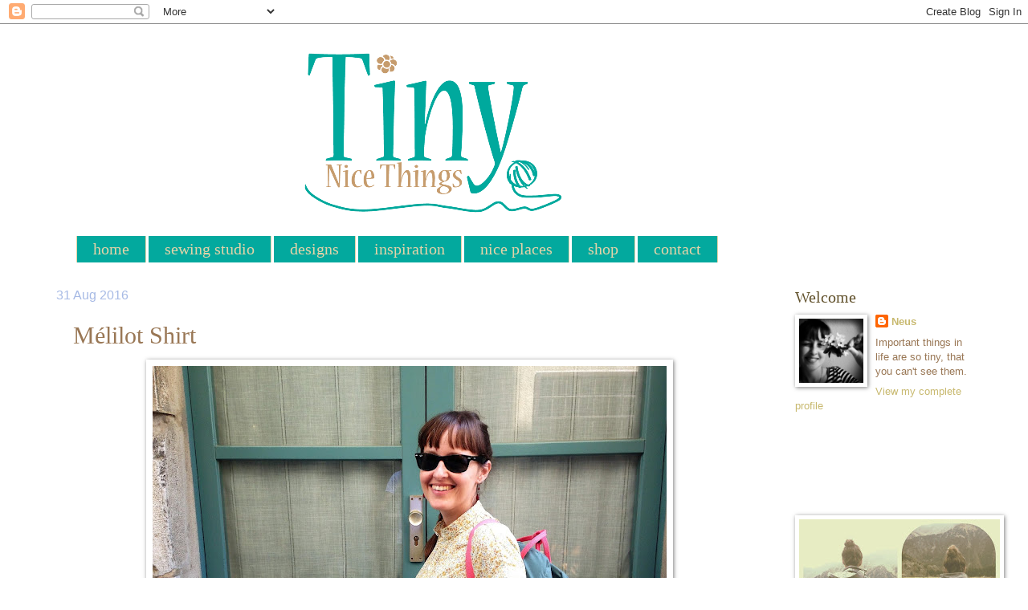

--- FILE ---
content_type: text/html; charset=UTF-8
request_url: https://tinynicethings.blogspot.com/2016/08/melilot-shirt.html
body_size: 16333
content:
<!DOCTYPE html>
<html class='v2' dir='ltr' xmlns='http://www.w3.org/1999/xhtml' xmlns:b='http://www.google.com/2005/gml/b' xmlns:data='http://www.google.com/2005/gml/data' xmlns:expr='http://www.google.com/2005/gml/expr'>
<head>
<link href='https://www.blogger.com/static/v1/widgets/4128112664-css_bundle_v2.css' rel='stylesheet' type='text/css'/>
<script type='text/javascript'>
  function recordOutboundLink(link, category, action) {
    _gat._getTrackerByName()._trackEvent(category, action);
    setTimeout('document.location = "' + link.href + '"', 100);
  }
</script>
<meta content='IE=EmulateIE7' http-equiv='X-UA-Compatible'/>
<meta content='width=1100' name='viewport'/>
<meta content='text/html; charset=UTF-8' http-equiv='Content-Type'/>
<meta content='blogger' name='generator'/>
<link href='https://tinynicethings.blogspot.com/favicon.ico' rel='icon' type='image/x-icon'/>
<link href='http://tinynicethings.blogspot.com/2016/08/melilot-shirt.html' rel='canonical'/>
<link rel="alternate" type="application/atom+xml" title="Tiny Nice Things - Atom" href="https://tinynicethings.blogspot.com/feeds/posts/default" />
<link rel="alternate" type="application/rss+xml" title="Tiny Nice Things - RSS" href="https://tinynicethings.blogspot.com/feeds/posts/default?alt=rss" />
<link rel="service.post" type="application/atom+xml" title="Tiny Nice Things - Atom" href="https://www.blogger.com/feeds/6892163269997659312/posts/default" />

<link rel="alternate" type="application/atom+xml" title="Tiny Nice Things - Atom" href="https://tinynicethings.blogspot.com/feeds/1724436089927643887/comments/default" />
<!--Can't find substitution for tag [blog.ieCssRetrofitLinks]-->
<link href='https://blogger.googleusercontent.com/img/b/R29vZ2xl/AVvXsEgDdQ4xyZpXpshazlhR32dJ91QqEVbzDJlb5ddRqZV4bTdeYeqA8TSfy2TA0t4IPHvpbHNvwJw6dRc89Tw5PEWPsDTOh9F92C3uIuNntv-XWJZeyl-i5SiKX47y674Ux-Z2vqY-LXdyH1Lp/s640/IMG_0352.JPG' rel='image_src'/>
<meta content='http://tinynicethings.blogspot.com/2016/08/melilot-shirt.html' property='og:url'/>
<meta content='Mélilot Shirt ' property='og:title'/>
<meta content='              Hello!! 7 months later here I am!  This summer I had so many sewing plans, but at the end I had only enough time to sew this w...' property='og:description'/>
<meta content='https://blogger.googleusercontent.com/img/b/R29vZ2xl/AVvXsEgDdQ4xyZpXpshazlhR32dJ91QqEVbzDJlb5ddRqZV4bTdeYeqA8TSfy2TA0t4IPHvpbHNvwJw6dRc89Tw5PEWPsDTOh9F92C3uIuNntv-XWJZeyl-i5SiKX47y674Ux-Z2vqY-LXdyH1Lp/w1200-h630-p-k-no-nu/IMG_0352.JPG' property='og:image'/>
<title>Tiny Nice Things: Mélilot Shirt </title>
<meta content='' name='description'/>
<style type='text/css'>@font-face{font-family:'Syncopate';font-style:normal;font-weight:400;font-display:swap;src:url(//fonts.gstatic.com/s/syncopate/v24/pe0sMIuPIYBCpEV5eFdCC_e_Kdxic2wp.woff2)format('woff2');unicode-range:U+0100-02BA,U+02BD-02C5,U+02C7-02CC,U+02CE-02D7,U+02DD-02FF,U+0304,U+0308,U+0329,U+1D00-1DBF,U+1E00-1E9F,U+1EF2-1EFF,U+2020,U+20A0-20AB,U+20AD-20C0,U+2113,U+2C60-2C7F,U+A720-A7FF;}@font-face{font-family:'Syncopate';font-style:normal;font-weight:400;font-display:swap;src:url(//fonts.gstatic.com/s/syncopate/v24/pe0sMIuPIYBCpEV5eFdCBfe_Kdxicw.woff2)format('woff2');unicode-range:U+0000-00FF,U+0131,U+0152-0153,U+02BB-02BC,U+02C6,U+02DA,U+02DC,U+0304,U+0308,U+0329,U+2000-206F,U+20AC,U+2122,U+2191,U+2193,U+2212,U+2215,U+FEFF,U+FFFD;}</style>
<style id='page-skin-1' type='text/css'><!--
/*
-----------------------------------------------
Blogger Template Style
Name:     Watermark
Designer: Blogger
URL:      www.blogger.com
----------------------------------------------- */
/* Use this with templates/1ktemplate-*.html */
/* Content
----------------------------------------------- */
body {
font: normal normal 14px Arial, Tahoma, Helvetica, FreeSans, sans-serif;
color: #997755;
background: #ffffff url(//www.blogblog.com/1kt/watermark/body_background_birds.png) repeat-y fixed top center;
}
html body .content-outer {
min-width: 0;
max-width: 100%;
width: 100%;
}
.content-outer {
font-size: 92%;
}
a:link {
text-decoration:none;
color: #c8b96f;
}
a:visited {
text-decoration:none;
color: #03a99e;
}
a:hover {
text-decoration:underline;
color: #ff3300;
}
.body-fauxcolumns .cap-top {
margin-top: 30px;
background: #ffffff none no-repeat scroll center center;
height: 121px;
}
.content-inner {
padding: 0;
}
/* Header
----------------------------------------------- */
.header-inner .Header .titlewrapper,
.header-inner .Header .descriptionwrapper {
padding-left: 20px;
padding-right: 20px;
}
.Header h1 {
font: normal normal 11px Syncopate;
color: #777777;
text-shadow: 2px 2px rgba(0, 0, 0, .1);
}
.Header h1 a {
color: #777777;
}
.Header .description {
font-size: 140%;
color: #e5d3a8;
}
/* Tabs
----------------------------------------------- */
.tabs-inner .section {
margin: 0 20px;
}
.tabs-inner .PageList, .tabs-inner .LinkList, .tabs-inner .Labels {
margin-left: -11px;
margin-right: -11px;
background-color: transparent;
border-top: 0 solid #ffffff;
border-bottom: 0 solid #ffffff;
-moz-box-shadow: 0 0 0 rgba(0, 0, 0, .3);
-webkit-box-shadow: 0 0 0 rgba(0, 0, 0, .3);
-goog-ms-box-shadow: 0 0 0 rgba(0, 0, 0, .3);
box-shadow: 0 0 0 rgba(0, 0, 0, .3);
}
.tabs-inner .PageList .widget-content,
.tabs-inner .LinkList .widget-content,
.tabs-inner .Labels .widget-content {
margin: -3px -11px;
background: transparent none  no-repeat scroll right;
}
.tabs-inner .widget ul {
padding: 2px 25px;
max-height: 34px;
background: transparent none no-repeat scroll left;
}
.tabs-inner .widget li {
border: none;
}
.tabs-inner .widget li a {
display: inline-block;
padding: .25em 1em;
font: normal normal 20px Georgia, Utopia, 'Palatino Linotype', Palatino, serif;
color: #e5d3a8;
border-right: 1px solid #e5d3a8;
}
.tabs-inner .widget li:first-child a {
border-left: 1px solid #e5d3a8;
}
.tabs-inner .widget li.selected a, .tabs-inner .widget li a:hover {
color: #997755;
}
/* Headings
----------------------------------------------- */
h2 {
font: normal normal 20px Georgia, Utopia, 'Palatino Linotype', Palatino, serif;
color: #60502a;
margin: 0 0 .5em;
}
h2.date-header {
font: normal normal 16px Arial, Tahoma, Helvetica, FreeSans, sans-serif;
color: #a7bae5;
}
/* Main
----------------------------------------------- */
.main-inner .column-center-inner,
.main-inner .column-left-inner,
.main-inner .column-right-inner {
padding: 0 5px;
}
.main-outer {
margin-top: 0;
background: transparent none no-repeat scroll top left;
}
.main-inner {
padding-top: 30px;
}
.main-cap-top {
position: relative;
}
.main-cap-top .cap-right {
position: absolute;
height: 0;
width: 100%;
bottom: 0;
background: transparent none repeat-x scroll bottom center;
}
.main-cap-top .cap-left {
position: absolute;
height: 245px;
width: 280px;
right: 0;
bottom: 0;
background: transparent none no-repeat scroll bottom left;
}
/* Posts
----------------------------------------------- */
.post-outer {
padding: 15px 20px;
margin: 0 0 25px;
background: #ffffff url(//www.blogblog.com/1kt/watermark/post_background_birds.png) repeat scroll top left;
_background-image: none;
border: dotted 1px #ffffff;
-moz-box-shadow: 0 0 0 rgba(0, 0, 0, .1);
-webkit-box-shadow: 0 0 0 rgba(0, 0, 0, .1);
-goog-ms-box-shadow: 0 0 0 rgba(0, 0, 0, .1);
box-shadow: 0 0 0 rgba(0, 0, 0, .1);
}
h3.post-title {
font: normal normal 30px Georgia, Utopia, 'Palatino Linotype', Palatino, serif;
margin: 0;
}
.comments h4 {
font: normal normal 30px Georgia, Utopia, 'Palatino Linotype', Palatino, serif;
margin: 1em 0 0;
}
.post-body {
font-size: 105%;
line-height: 1.5;
position: relative;
}
.post-header {
margin: 0 0 1em;
color: #ccbb99;
}
.post-footer {
margin: 10px 0 0;
padding: 10px 0 0;
color: #ccbb99;
border-top: dashed 1px #777777;
}
#blog-pager {
font-size: 140%
}
#comments .comment-author {
padding-top: 1.5em;
border-top: dashed 1px #777777;
background-position: 0 1.5em;
}
#comments .comment-author:first-child {
padding-top: 0;
border-top: none;
}
.avatar-image-container {
margin: .2em 0 0;
}
/* Comments
----------------------------------------------- */
.comments .comments-content .icon.blog-author {
background-repeat: no-repeat;
background-image: url([data-uri]);
}
.comments .comments-content .loadmore a {
border-top: 1px solid #777777;
border-bottom: 1px solid #777777;
}
.comments .continue {
border-top: 2px solid #777777;
}
/* Widgets
----------------------------------------------- */
.widget ul, .widget #ArchiveList ul.flat {
padding: 0;
list-style: none;
}
.widget ul li, .widget #ArchiveList ul.flat li {
padding: .35em 0;
text-indent: 0;
border-top: dashed 1px #777777;
}
.widget ul li:first-child, .widget #ArchiveList ul.flat li:first-child {
border-top: none;
}
.widget .post-body ul {
list-style: disc;
}
.widget .post-body ul li {
border: none;
}
.widget .zippy {
color: #777777;
}
.post-body img, .post-body .tr-caption-container, .Profile img, .Image img,
.BlogList .item-thumbnail img {
padding: 5px;
background: #fff;
-moz-box-shadow: 1px 1px 5px rgba(0, 0, 0, .5);
-webkit-box-shadow: 1px 1px 5px rgba(0, 0, 0, .5);
-goog-ms-box-shadow: 1px 1px 5px rgba(0, 0, 0, .5);
box-shadow: 1px 1px 5px rgba(0, 0, 0, .5);
}
.post-body img, .post-body .tr-caption-container {
padding: 8px;
}
.post-body .tr-caption-container {
color: #333333;
}
.post-body .tr-caption-container img {
padding: 0;
background: transparent;
border: none;
-moz-box-shadow: 0 0 0 rgba(0, 0, 0, .1);
-webkit-box-shadow: 0 0 0 rgba(0, 0, 0, .1);
-goog-ms-box-shadow: 0 0 0 rgba(0, 0, 0, .1);
box-shadow: 0 0 0 rgba(0, 0, 0, .1);
}
/* Footer
----------------------------------------------- */
.footer-outer {
color:#ccbb99;
background: #ffffff url(//www.blogblog.com/1kt/watermark/body_background_navigator.png) repeat scroll top left;
}
.footer-outer a {
color: #998877;
}
.footer-outer a:visited {
color: #997755;
}
.footer-outer a:hover {
color: #ff9977;
}
.footer-outer .widget h2 {
color: #eeddbb;
}
/* Mobile
----------------------------------------------- */
body.mobile  {
background-size: 100% auto;
}
.mobile .body-fauxcolumn-outer {
background: transparent none repeat scroll top left;
}
html .mobile .mobile-date-outer {
border-bottom: none;
background: #ffffff url(//www.blogblog.com/1kt/watermark/post_background_birds.png) repeat scroll top left;
_background-image: none;
margin-bottom: 10px;
}
.mobile .main-inner .date-outer {
padding: 0;
}
.mobile .main-inner .date-header {
margin: 10px;
}
.mobile .main-cap-top {
z-index: -1;
}
.mobile .content-outer {
font-size: 100%;
}
.mobile .post-outer {
padding: 10px;
}
.mobile .main-cap-top .cap-left {
background: transparent none no-repeat scroll bottom left;
}
.mobile .body-fauxcolumns .cap-top {
margin: 0;
}
.mobile-link-button {
background: #ffffff url(//www.blogblog.com/1kt/watermark/post_background_birds.png) repeat scroll top left;
}
.mobile-link-button a:link, .mobile-link-button a:visited {
color: #c8b96f;
}
.mobile-index-date .date-header {
color: #a7bae5;
}
.mobile-index-contents {
color: #997755;
}
.mobile .tabs-inner .section {
margin: 0;
}
.mobile .tabs-inner .PageList {
margin-left: 0;
margin-right: 0;
}
.mobile .tabs-inner .PageList .widget-content {
margin: 0;
color: #997755;
background: #ffffff url(//www.blogblog.com/1kt/watermark/post_background_birds.png) repeat scroll top left;
}
.mobile .tabs-inner .PageList .widget-content .pagelist-arrow {
border-left: 1px solid #e5d3a8;
}
/*URL: http://www.AllBlogTools.com/ */
.basictab{
padding: 1px 0;
margin-left: 0;
font: bold 12px Georgia;
border-bottom: 1px #03a99e;
list-style-type: none;
text-align: left; /*set to left, center, or right to align the menu as desired*/
}
.basictab li{
display: inline;
margin: 0;
}
.basictab li a{
text-decoration: none;
padding: 3px 7px;
margin-right: 3px;
border: 1px #03a99e;
border-bottom: none;
background-color: #03a99e;
color: white;
}
.basictab li a:visited{
color: white;
}
.basictab li a:hover{
background-color: #c8b96f;
color: black;
}
.basictab li a:active{
color: white;
}
.basictab li.selected a{ /*selected tab effect*/
position: relative;
top: 1px;
padding-top: 4px;
background-color: #white;
color: black;
}
--></style>
<style id='template-skin-1' type='text/css'><!--
body {
min-width: 1180px;
}
.content-outer, .content-fauxcolumn-outer, .region-inner {
min-width: 1180px;
max-width: 1180px;
_width: 1180px;
}
.main-inner .columns {
padding-left: 0px;
padding-right: 260px;
}
.main-inner .fauxcolumn-center-outer {
left: 0px;
right: 260px;
/* IE6 does not respect left and right together */
_width: expression(this.parentNode.offsetWidth -
parseInt("0px") -
parseInt("260px") + 'px');
}
.main-inner .fauxcolumn-left-outer {
width: 0px;
}
.main-inner .fauxcolumn-right-outer {
width: 260px;
}
.main-inner .column-left-outer {
width: 0px;
right: 100%;
margin-left: -0px;
}
.main-inner .column-right-outer {
width: 260px;
margin-right: -260px;
}
#layout {
min-width: 0;
}
#layout .content-outer {
min-width: 0;
width: 800px;
}
#layout .region-inner {
min-width: 0;
width: auto;
}
--></style>
<script type='text/javascript'>

  var _gaq = _gaq || [];
  _gaq.push(['_setAccount', 'UA-29417971-1']);
  _gaq.push(['_trackPageview']);

  (function() {
    var ga = document.createElement('script'); ga.type = 'text/javascript'; ga.async = true;
    ga.src = ('https:' == document.location.protocol ? 'https://ssl' : 'http://www') + '.google-analytics.com/ga.js';
    var s = document.getElementsByTagName('script')[0]; s.parentNode.insertBefore(ga, s);
  })();

</script>
<link href='https://www.blogger.com/dyn-css/authorization.css?targetBlogID=6892163269997659312&amp;zx=1ca899a2-c32d-48d4-8af8-4fd01b0ae42e' media='none' onload='if(media!=&#39;all&#39;)media=&#39;all&#39;' rel='stylesheet'/><noscript><link href='https://www.blogger.com/dyn-css/authorization.css?targetBlogID=6892163269997659312&amp;zx=1ca899a2-c32d-48d4-8af8-4fd01b0ae42e' rel='stylesheet'/></noscript>
<meta name='google-adsense-platform-account' content='ca-host-pub-1556223355139109'/>
<meta name='google-adsense-platform-domain' content='blogspot.com'/>

</head>
<body class='loading variant-birds'>
<div class='navbar section' id='navbar'><div class='widget Navbar' data-version='1' id='Navbar1'><script type="text/javascript">
    function setAttributeOnload(object, attribute, val) {
      if(window.addEventListener) {
        window.addEventListener('load',
          function(){ object[attribute] = val; }, false);
      } else {
        window.attachEvent('onload', function(){ object[attribute] = val; });
      }
    }
  </script>
<div id="navbar-iframe-container"></div>
<script type="text/javascript" src="https://apis.google.com/js/platform.js"></script>
<script type="text/javascript">
      gapi.load("gapi.iframes:gapi.iframes.style.bubble", function() {
        if (gapi.iframes && gapi.iframes.getContext) {
          gapi.iframes.getContext().openChild({
              url: 'https://www.blogger.com/navbar/6892163269997659312?po\x3d1724436089927643887\x26origin\x3dhttps://tinynicethings.blogspot.com',
              where: document.getElementById("navbar-iframe-container"),
              id: "navbar-iframe"
          });
        }
      });
    </script><script type="text/javascript">
(function() {
var script = document.createElement('script');
script.type = 'text/javascript';
script.src = '//pagead2.googlesyndication.com/pagead/js/google_top_exp.js';
var head = document.getElementsByTagName('head')[0];
if (head) {
head.appendChild(script);
}})();
</script>
</div></div>
<div class='body-fauxcolumns'>
<div class='fauxcolumn-outer body-fauxcolumn-outer'>
<div class='cap-top'>
<div class='cap-left'></div>
<div class='cap-right'></div>
</div>
<div class='fauxborder-left'>
<div class='fauxborder-right'></div>
<div class='fauxcolumn-inner'>
</div>
</div>
<div class='cap-bottom'>
<div class='cap-left'></div>
<div class='cap-right'></div>
</div>
</div>
</div>
<div class='content'>
<div class='content-fauxcolumns'>
<div class='fauxcolumn-outer content-fauxcolumn-outer'>
<div class='cap-top'>
<div class='cap-left'></div>
<div class='cap-right'></div>
</div>
<div class='fauxborder-left'>
<div class='fauxborder-right'></div>
<div class='fauxcolumn-inner'>
</div>
</div>
<div class='cap-bottom'>
<div class='cap-left'></div>
<div class='cap-right'></div>
</div>
</div>
</div>
<div class='content-outer'>
<div class='content-cap-top cap-top'>
<div class='cap-left'></div>
<div class='cap-right'></div>
</div>
<div class='fauxborder-left content-fauxborder-left'>
<div class='fauxborder-right content-fauxborder-right'></div>
<div class='content-inner'>
<header>
<div class='header-outer'>
<div class='header-cap-top cap-top'>
<div class='cap-left'></div>
<div class='cap-right'></div>
</div>
<div class='fauxborder-left header-fauxborder-left'>
<div class='fauxborder-right header-fauxborder-right'></div>
<div class='region-inner header-inner'>
<div class='header section' id='header'><div class='widget Header' data-version='1' id='Header1'>
<div id='header-inner'>
<a href='https://tinynicethings.blogspot.com/' style='display: block'>
<img alt='Tiny Nice Things' height='262px; ' id='Header1_headerimg' src='https://blogger.googleusercontent.com/img/b/R29vZ2xl/AVvXsEiOM5wT1qMF7P9RJzFzwQmwMQ-_CupK9t1hCMMTglEpZXWjFBm-u_crdPARPkjK1oav58UDd2H851t1mzvCG__D_mFtTH_BgQ6HIv8VsPqw7cOh-habiD85buk_BrN3iwXMvmtDk_CnKX9b/s960/Tiny+blau-or+cap%25C3%25A7alera.png' style='display: block' width='960px; '/>
</a>
</div>
</div></div>
</div>
</div>
<div class='header-cap-bottom cap-bottom'>
<div class='cap-left'></div>
<div class='cap-right'></div>
</div>
</div>
</header>
<div class='tabs-outer'>
<div class='tabs-cap-top cap-top'>
<div class='cap-left'></div>
<div class='cap-right'></div>
</div>
<div class='fauxborder-left tabs-fauxborder-left'>
<div class='fauxborder-right tabs-fauxborder-right'></div>
<div class='region-inner tabs-inner'>
<div class='tabs section' id='crosscol'><div class='widget HTML' data-version='1' id='HTML5'>
<div class='widget-content'>
<ul class="basictab">
<li><a href="http://tinynicethings.blogspot.com">home</a></li>
<li></li> 
<li><a href="http://tinynicethings.blogspot.com/p/sewing-studio.html">sewing studio</a></li>
<li><a href="http://tinynicethings.blogspot.com/search/label/My%20designs">designs</a></li>
<li><a href="http://tinynicethings.blogspot.com/search/label/Inspiration">inspiration</a></li>
<li><a href="http://tinynicethings.blogspot.com/search/label/Nice%20Places">nice places</a></li>
<li><a href="http://www.etsy.com/shop/TinyNiceThings?ref=em">shop</a></li>
<li><a href="http://tinynicethings.blogspot.com/p/contact.html">contact
</a></li></ul>
</div>
<div class='clear'></div>
</div></div>
<div class='tabs no-items section' id='crosscol-overflow'></div>
</div>
</div>
<div class='tabs-cap-bottom cap-bottom'>
<div class='cap-left'></div>
<div class='cap-right'></div>
</div>
</div>
<div class='main-outer'>
<div class='main-cap-top cap-top'>
<div class='cap-left'></div>
<div class='cap-right'></div>
</div>
<div class='fauxborder-left main-fauxborder-left'>
<div class='fauxborder-right main-fauxborder-right'></div>
<div class='region-inner main-inner'>
<div class='columns fauxcolumns'>
<div class='fauxcolumn-outer fauxcolumn-center-outer'>
<div class='cap-top'>
<div class='cap-left'></div>
<div class='cap-right'></div>
</div>
<div class='fauxborder-left'>
<div class='fauxborder-right'></div>
<div class='fauxcolumn-inner'>
</div>
</div>
<div class='cap-bottom'>
<div class='cap-left'></div>
<div class='cap-right'></div>
</div>
</div>
<div class='fauxcolumn-outer fauxcolumn-left-outer'>
<div class='cap-top'>
<div class='cap-left'></div>
<div class='cap-right'></div>
</div>
<div class='fauxborder-left'>
<div class='fauxborder-right'></div>
<div class='fauxcolumn-inner'>
</div>
</div>
<div class='cap-bottom'>
<div class='cap-left'></div>
<div class='cap-right'></div>
</div>
</div>
<div class='fauxcolumn-outer fauxcolumn-right-outer'>
<div class='cap-top'>
<div class='cap-left'></div>
<div class='cap-right'></div>
</div>
<div class='fauxborder-left'>
<div class='fauxborder-right'></div>
<div class='fauxcolumn-inner'>
</div>
</div>
<div class='cap-bottom'>
<div class='cap-left'></div>
<div class='cap-right'></div>
</div>
</div>
<!-- corrects IE6 width calculation -->
<div class='columns-inner'>
<div class='column-center-outer'>
<div class='column-center-inner'>
<div class='main section' id='main'><div class='widget Blog' data-version='1' id='Blog1'>
<div class='blog-posts hfeed'>

          <div class="date-outer">
        
<h2 class='date-header'><span>31 Aug 2016</span></h2>

          <div class="date-posts">
        
<div class='post-outer'>
<div class='post hentry'>
<a name='1724436089927643887'></a>
<h3 class='post-title entry-title'>
Mélilot Shirt 
</h3>
<div class='post-header'>
<div class='post-header-line-1'></div>
</div>
<div class='post-body entry-content' id='post-body-1724436089927643887'>
<div dir="ltr" style="text-align: left;" trbidi="on">
<div class="separator" style="clear: both; text-align: center;">
<a href="https://blogger.googleusercontent.com/img/b/R29vZ2xl/AVvXsEgDdQ4xyZpXpshazlhR32dJ91QqEVbzDJlb5ddRqZV4bTdeYeqA8TSfy2TA0t4IPHvpbHNvwJw6dRc89Tw5PEWPsDTOh9F92C3uIuNntv-XWJZeyl-i5SiKX47y674Ux-Z2vqY-LXdyH1Lp/s1600/IMG_0352.JPG" imageanchor="1" style="margin-left: 1em; margin-right: 1em;"><img border="0" height="480" src="https://blogger.googleusercontent.com/img/b/R29vZ2xl/AVvXsEgDdQ4xyZpXpshazlhR32dJ91QqEVbzDJlb5ddRqZV4bTdeYeqA8TSfy2TA0t4IPHvpbHNvwJw6dRc89Tw5PEWPsDTOh9F92C3uIuNntv-XWJZeyl-i5SiKX47y674Ux-Z2vqY-LXdyH1Lp/s640/IMG_0352.JPG" width="640" /></a></div>
<div class="separator" style="clear: both; text-align: center;">
</div>
<div class="separator" style="clear: both; text-align: center;">
<a href="https://blogger.googleusercontent.com/img/b/R29vZ2xl/AVvXsEgnJd5yxXLoe3bwPzO4oubQhvZlcqRCJCg_-Y6kjfqeWlp3WpbhNRp7dyARf6V3PwKeM_FSi_eKwgOtOnJ9dbWOQ7qyg1Pc7PBNbh9f2PmZXN8ocuY8sltgmU6X3bxRrIQ_WRDZcldBVYIN/s1600/IMG_0357.JPG" imageanchor="1" style="margin-left: 1em; margin-right: 1em;"><img border="0" height="640" src="https://blogger.googleusercontent.com/img/b/R29vZ2xl/AVvXsEgnJd5yxXLoe3bwPzO4oubQhvZlcqRCJCg_-Y6kjfqeWlp3WpbhNRp7dyARf6V3PwKeM_FSi_eKwgOtOnJ9dbWOQ7qyg1Pc7PBNbh9f2PmZXN8ocuY8sltgmU6X3bxRrIQ_WRDZcldBVYIN/s640/IMG_0357.JPG" width="480" /></a></div>
<div class="separator" style="clear: both; text-align: center;">
<a href="https://blogger.googleusercontent.com/img/b/R29vZ2xl/AVvXsEiU5WsaGmapJd2Z0rM9RLt4c1dJpqZqosi5bcJ2bc7OSQWpsUjNazuaY5lOYfAbI83oFiNnlaecEg9cAFk1b-1x5jtJhGqrWA_sVXqSc-f5i50Twz9LZCCi2eblPfCek4QLr95GyXZly3iU/s1600/IMG_0339.JPG" imageanchor="1" style="margin-left: 1em; margin-right: 1em;"><img border="0" height="480" src="https://blogger.googleusercontent.com/img/b/R29vZ2xl/AVvXsEiU5WsaGmapJd2Z0rM9RLt4c1dJpqZqosi5bcJ2bc7OSQWpsUjNazuaY5lOYfAbI83oFiNnlaecEg9cAFk1b-1x5jtJhGqrWA_sVXqSc-f5i50Twz9LZCCi2eblPfCek4QLr95GyXZly3iU/s640/IMG_0339.JPG" width="640" /></a></div>
<div class="separator" style="clear: both; text-align: center;">
<a href="https://blogger.googleusercontent.com/img/b/R29vZ2xl/AVvXsEhwGE15KpU7q3_005YkifVGKJuuui5fxb7Y-vu625jv-BlvVeOj6v_EoEeSTO1yryROr7mnQp_pkE0d1lVSBgYdxhzkpCSYLIkzRYr3AsQpN0QFMA1YEIrAukRw5_2YcrlSAm3uxevboM0Q/s1600/IMG_0343+%25282%2529.JPG" imageanchor="1" style="margin-left: 1em; margin-right: 1em;"><img border="0" height="640" src="https://blogger.googleusercontent.com/img/b/R29vZ2xl/AVvXsEhwGE15KpU7q3_005YkifVGKJuuui5fxb7Y-vu625jv-BlvVeOj6v_EoEeSTO1yryROr7mnQp_pkE0d1lVSBgYdxhzkpCSYLIkzRYr3AsQpN0QFMA1YEIrAukRw5_2YcrlSAm3uxevboM0Q/s640/IMG_0343+%25282%2529.JPG" width="480" /></a></div>
<br />
<div class="separator" style="clear: both; text-align: center;">
</div>
Hello!! 7 months later here I am!<br />
This summer I had so many sewing plans, but at the end I had only enough time to sew this wonderful shirt.<br />
I sewn this blouse with an amazing Liberty of London fabric, it was such a pleasure to work with this super soft fabric. I must confess that I was really scared to cut it, but at the end it turned out great!<br />
This time I used another pattern of Deer and Doe: <a href="https://shop.deer-and-doe.fr/en/sewing-patterns/29-melilot-shirt-pattern.html">the Mélilot shirt pattern</a>&nbsp;and I can't recommend it more.<br />
<br />
<span style="color: #0c343d;">Hola!! 7 meses más tarde aquí estoy!</span><br />
<span style="color: #0c343d;">No es que no haya cosido nada en todos estos meses, pero no he encontrado el momento de sentarme en el ordenador para a contarlo!&nbsp;</span><br />
<span style="color: #0c343d;">La verdad es que tenía una infinidad de planes costuriles para este verano, pero al final se han quedado en nada, ya lo sé, todo es cuestión de priorizar. Al final he optado por centrarme en esta camisa, ya que no quiero tener más prendas medio empezadas por casa.&nbsp;</span><br />
<span style="color: #0c343d;">Esta vez he utilizado una tela <a href="http://www.liberty.co.uk/fcp/departmenthome/dept/fabrics">Liberty of London</a>, que es una pasada por su suavidad, por su caída y como no por su estampado! El patrón que he utilizado es el de la camisa<a href="https://shop.deer-and-doe.fr/en/sewing-patterns/29-melilot-shirt-pattern.html">&nbsp;Mélilot</a>&nbsp;de Deer and Doe, si hacéis una ojeada en su web ya veréis que tienen unos patrones preciosos. &nbsp;</span><br />
<div class="separator" style="clear: both; text-align: center;">
<a href="https://shop.deer-and-doe.fr/208-large_default/melilot-shirt-pattern.jpg" imageanchor="1" style="margin-left: 1em; margin-right: 1em;"><img border="0" height="640" src="https://shop.deer-and-doe.fr/208-large_default/melilot-shirt-pattern.jpg" width="426" /></a></div>
<br /></div>
<div style='clear: both;'></div>
</div>
<div class='post-footer'>
<div class='post-footer-line post-footer-line-1'><span class='post-comment-link'>
</span>
<span class='post-icons'>
<span class='item-control blog-admin pid-1352109092'>
<a href='https://www.blogger.com/post-edit.g?blogID=6892163269997659312&postID=1724436089927643887&from=pencil' title='Edit Post'>
<img alt='' class='icon-action' height='18' src='https://resources.blogblog.com/img/icon18_edit_allbkg.gif' width='18'/>
</a>
</span>
</span>
<div class='post-share-buttons goog-inline-block'>
<a class='goog-inline-block share-button sb-email' href='https://www.blogger.com/share-post.g?blogID=6892163269997659312&postID=1724436089927643887&target=email' target='_blank' title='Email This'><span class='share-button-link-text'>Email This</span></a><a class='goog-inline-block share-button sb-blog' href='https://www.blogger.com/share-post.g?blogID=6892163269997659312&postID=1724436089927643887&target=blog' onclick='window.open(this.href, "_blank", "height=270,width=475"); return false;' target='_blank' title='BlogThis!'><span class='share-button-link-text'>BlogThis!</span></a><a class='goog-inline-block share-button sb-twitter' href='https://www.blogger.com/share-post.g?blogID=6892163269997659312&postID=1724436089927643887&target=twitter' target='_blank' title='Share to X'><span class='share-button-link-text'>Share to X</span></a><a class='goog-inline-block share-button sb-facebook' href='https://www.blogger.com/share-post.g?blogID=6892163269997659312&postID=1724436089927643887&target=facebook' onclick='window.open(this.href, "_blank", "height=430,width=640"); return false;' target='_blank' title='Share to Facebook'><span class='share-button-link-text'>Share to Facebook</span></a><a class='goog-inline-block share-button sb-pinterest' href='https://www.blogger.com/share-post.g?blogID=6892163269997659312&postID=1724436089927643887&target=pinterest' target='_blank' title='Share to Pinterest'><span class='share-button-link-text'>Share to Pinterest</span></a>
</div>
</div>
<div class='post-footer-line post-footer-line-2'><span class='post-labels'>
Etiquetes de comentaris:
<a href='https://tinynicethings.blogspot.com/search/label/deer%20and%20doe' rel='tag'>deer and doe</a>,
<a href='https://tinynicethings.blogspot.com/search/label/Liberty%20of%20London' rel='tag'>Liberty of London</a>,
<a href='https://tinynicethings.blogspot.com/search/label/Sewing' rel='tag'>Sewing</a>
</span>
</div>
<div class='post-footer-line post-footer-line-3'></div>
</div>
</div>
<div class='comments' id='comments'>
<a name='comments'></a>
<h4>No comments:</h4>
<div id='Blog1_comments-block-wrapper'>
<dl class='avatar-comment-indent' id='comments-block'>
</dl>
</div>
<p class='comment-footer'>
<div class='comment-form'>
<a name='comment-form'></a>
<h4 id='comment-post-message'>Post a Comment</h4>
<p>
</p>
<a href='https://www.blogger.com/comment/frame/6892163269997659312?po=1724436089927643887&hl=en-GB&saa=85391&origin=https://tinynicethings.blogspot.com' id='comment-editor-src'></a>
<iframe allowtransparency='true' class='blogger-iframe-colorize blogger-comment-from-post' frameborder='0' height='410px' id='comment-editor' name='comment-editor' src='' width='100%'></iframe>
<script src='https://www.blogger.com/static/v1/jsbin/2841073395-comment_from_post_iframe.js' type='text/javascript'></script>
<script type='text/javascript'>
      BLOG_CMT_createIframe('https://www.blogger.com/rpc_relay.html');
    </script>
</div>
</p>
</div>
</div>

        </div></div>
      
</div>
<div class='blog-pager' id='blog-pager'>
<span id='blog-pager-older-link'>
<a class='blog-pager-older-link' href='https://tinynicethings.blogspot.com/2016/01/leggings-for-my-toddler.html' id='Blog1_blog-pager-older-link' title='Older Post'>Older Post</a>
</span>
<a class='home-link' href='https://tinynicethings.blogspot.com/'>Home</a>
</div>
<div class='clear'></div>
<div class='post-feeds'>
<div class='feed-links'>
Subscribe to:
<a class='feed-link' href='https://tinynicethings.blogspot.com/feeds/1724436089927643887/comments/default' target='_blank' type='application/atom+xml'>Post Comments (Atom)</a>
</div>
</div>
</div><div class='widget HTML' data-version='1' id='HTML2'>
<h2 class='title'>LinkWithin</h2>
<div class='widget-content'>
<script>
var linkwithin_site_id = 568791;
</script>
<script src="//www.linkwithin.com/widget.js"></script>
<a href="http://www.linkwithin.com/"><img src="https://lh3.googleusercontent.com/blogger_img_proxy/AEn0k_t79X1-RDhC-HGGTkXMokTOx6bokB_VCWgZKrpQYPRb6LiS8dNu2JBLdUeYUoFZY75uCuJLNvG3iPnC3IexJG0kQ6mkhs8b=s0-d" alt="Related Posts Plugin for WordPress, Blogger..." style="border: 0"></a>
</div>
<div class='clear'></div>
</div></div>
</div>
</div>
<div class='column-left-outer'>
<div class='column-left-inner'>
<aside>
</aside>
</div>
</div>
<div class='column-right-outer'>
<div class='column-right-inner'>
<aside>
<div class='sidebar section' id='sidebar-right-1'><div class='widget Profile' data-version='1' id='Profile1'>
<h2>Welcome</h2>
<div class='widget-content'>
<a href='https://www.blogger.com/profile/05936105925035854434'><img alt='My photo' class='profile-img' height='80' src='//blogger.googleusercontent.com/img/b/R29vZ2xl/AVvXsEgP_xpx7puNmdX3AcKrV9U_fjw3Ju9GKQ3DjRbsndHrEEX6WWJAjXFxNBYzKnTlsN9Wd_wj-5fwe8gLJYQQnwoWt-J7_i9GZOKaCC3I_QGLT4npakVkNPbO_EIrG-oAHA/s220/Black+Velvet.jpg' width='80'/></a>
<dl class='profile-datablock'>
<dt class='profile-data'>
<a class='profile-name-link g-profile' href='https://www.blogger.com/profile/05936105925035854434' rel='author' style='background-image: url(//www.blogger.com/img/logo-16.png);'>
Neus
</a>
</dt>
<dd class='profile-textblock'>Important things in life are so tiny, that you can't see them.</dd>
</dl>
<a class='profile-link' href='https://www.blogger.com/profile/05936105925035854434' rel='author'>View my complete profile</a>
<div class='clear'></div>
</div>
</div><div class='widget HTML' data-version='1' id='HTML3'>
<div class='widget-content'>
<iframe src="http://www.facebook.com/plugins/likebox.php?href=https%3A%2F%2Fwww.facebook.com%2Fpages%2FTiNy-Nice-Things%2F203889942973063&amp;width=200&amp;colorscheme=light&amp;show_faces=false&amp;border_color&amp;stream=false&amp;header=true&amp;height=62" scrolling="no" frameborder="0" style="border:none; overflow:hidden; width:200px; height:62px;" allowtransparency="true"></iframe>
</div>
<div class='clear'></div>
</div><div class='widget Image' data-version='1' id='Image1'>
<div class='widget-content'>
<img alt='' height='250' id='Image1_img' src='https://blogger.googleusercontent.com/img/b/R29vZ2xl/AVvXsEhrUW86v1VTz7k8u3o2iIUN1M_6Af0zOffUHjPhHnTd-H3WUwZUviM6TZQBBg7ex0_93V22POiJmOjO4N6GXsolx10ttknt45rrbgn5n863lFHMoE0ratXAlGvNfDO5PRQuFntKwa8MmXRJ/s250/PicMonkey+Collage+minoru+modi.jpg' width='250'/>
<br/>
</div>
<div class='clear'></div>
</div><div class='widget BlogList' data-version='1' id='BlogList1'>
<h2 class='title'>Blogs I Love</h2>
<div class='widget-content'>
<div class='blog-list-container' id='BlogList1_container'>
<ul id='BlogList1_blogs'>
<li style='display: block;'>
<div class='blog-icon'>
</div>
<div class='blog-content'>
<div class='blog-title'>
<a href='https://cupofjo.com/' target='_blank'>
A CUP OF JO</a>
</div>
<div class='item-content'>
</div>
</div>
<div style='clear: both;'></div>
</li>
<li style='display: block;'>
<div class='blog-icon'>
</div>
<div class='blog-content'>
<div class='blog-title'>
<a href='https://tinyhappy.typepad.com/tiny_happy/' target='_blank'>
tiny happy</a>
</div>
<div class='item-content'>
</div>
</div>
<div style='clear: both;'></div>
</li>
<li style='display: block;'>
<div class='blog-icon'>
</div>
<div class='blog-content'>
<div class='blog-title'>
<a href='https://lamaisonbisoux.wordpress.com' target='_blank'>
La Maison Bisoux</a>
</div>
<div class='item-content'>
</div>
</div>
<div style='clear: both;'></div>
</li>
<li style='display: block;'>
<div class='blog-icon'>
</div>
<div class='blog-content'>
<div class='blog-title'>
<a href='http://elcalaixfetama.blogspot.com/' target='_blank'>
El Calaix, fet a mà - hand made</a>
</div>
<div class='item-content'>
<div class='item-thumbnail'>
<a href='http://elcalaixfetama.blogspot.com/' target='_blank'>
<img alt='' border='0' height='72' src='https://blogger.googleusercontent.com/img/b/R29vZ2xl/AVvXsEhOw89JDvtiQmWX1C4We5EQ59Gi1a_y36-NYlmCrz_4GQTWiUY4BnRLFlELfO8qjdlX9O6Zjn7t-Gx9qk0F5AgUCboN5MypCp9Va86VuDcluBAN3mqfdbxYfDiumnW3zKjIQjFz34glvq8N/s72-c/monografics.jpg' width='72'/>
</a>
</div>
</div>
</div>
<div style='clear: both;'></div>
</li>
<li style='display: block;'>
<div class='blog-icon'>
</div>
<div class='blog-content'>
<div class='blog-title'>
<a href='https://grainlinestudio.com' target='_blank'>
grainline</a>
</div>
<div class='item-content'>
</div>
</div>
<div style='clear: both;'></div>
</li>
<li style='display: block;'>
<div class='blog-icon'>
</div>
<div class='blog-content'>
<div class='blog-title'>
<a href='http://www.annamcclurg.com/' target='_blank'>
wildflowers::pretty</a>
</div>
<div class='item-content'>
<div class='item-thumbnail'>
<a href='http://www.annamcclurg.com/' target='_blank'>
<img alt='' border='0' height='72' src='https://blogger.googleusercontent.com/img/b/R29vZ2xl/AVvXsEjpPnx-7KVPwyscFVGa7m3YnUt4RBEK3Rw8Iro3dzl2RL_-ieaUfiScMvNBfqozpyl7I25KXNDMMmR2OLC623Srwp_O1eUM4pLZh8TaSnQjlWBSC3Ptf5T3kt9i_KcVexGFLWY_Wo2a4hkE/s72-c/Demeter_TieHack_photographic_5.jpg' width='72'/>
</a>
</div>
</div>
</div>
<div style='clear: both;'></div>
</li>
<li style='display: block;'>
<div class='blog-icon'>
</div>
<div class='blog-content'>
<div class='blog-title'>
<a href='http://duduadudua.blogspot.com/' target='_blank'>
Duduá</a>
</div>
<div class='item-content'>
<div class='item-thumbnail'>
<a href='http://duduadudua.blogspot.com/' target='_blank'>
<img alt='' border='0' height='72' src='https://2.bp.blogspot.com/-HuKC4zrjedw/XJtzFR2la7I/AAAAAAAAR-8/l3M8rFyAScQeuDi9V7lkScc-CcVY7JP-gCLcBGAs/s72-c/cuello_2_foto%2Bleire.JPG' width='72'/>
</a>
</div>
</div>
</div>
<div style='clear: both;'></div>
</li>
<li style='display: block;'>
<div class='blog-icon'>
</div>
<div class='blog-content'>
<div class='blog-title'>
<a href='http://sandrajuto.blogspot.com/' target='_blank'>
sandra juto</a>
</div>
<div class='item-content'>
<div class='item-thumbnail'>
<a href='http://sandrajuto.blogspot.com/' target='_blank'>
<img alt='' border='0' height='72' src='https://1.bp.blogspot.com/-Wm8k40MGWH4/XIoESbD6ySI/AAAAAAAAbz8/8_Sggp4w8lg5mluch-j_7ksd1tghKE0rACLcBGAs/s72-c/12a.jpg' width='72'/>
</a>
</div>
</div>
</div>
<div style='clear: both;'></div>
</li>
<li style='display: block;'>
<div class='blog-icon'>
</div>
<div class='blog-content'>
<div class='blog-title'>
<a href='http://caterinaperezcomplements.blogspot.com/' target='_blank'>
Caterina Pérez</a>
</div>
<div class='item-content'>
<div class='item-thumbnail'>
<a href='http://caterinaperezcomplements.blogspot.com/' target='_blank'>
<img alt='' border='0' height='72' src='https://blogger.googleusercontent.com/img/b/R29vZ2xl/AVvXsEgwVXBRphbUzMM4Ng_wwApWRY_NjkaMDUYyaebSToURNB1TsO_WSYETJXHeJgab1mMvJa8R2DqaXuK1amUsOQFRX5sE2sx6ltydHIfKO0ysstvg-FxoAlcPgGoqhxhyphenhyphennAu7tCBxzKjz48Bx/s72-c/Desktop35.jpg' width='72'/>
</a>
</div>
</div>
</div>
<div style='clear: both;'></div>
</li>
<li style='display: block;'>
<div class='blog-icon'>
</div>
<div class='blog-content'>
<div class='blog-title'>
<a href='http://blog.anaise.com/' target='_blank'>
M</a>
</div>
<div class='item-content'>
<div class='item-thumbnail'>
<a href='http://blog.anaise.com/' target='_blank'>
<img alt='' border='0' height='72' src='https://blogger.googleusercontent.com/img/b/R29vZ2xl/AVvXsEj7caTnmDoRz4DW5JveY13ayNQH7L2dedMuTrAzGA2_BulEAprBEYHO0uPTehYPwpGnPfvCBruMsuPWEcqUMQR74lezt6pQWQE5-1coWefXxgHN1nf50eVrlq3R_N91YQfJFUg/s72-c/sswtr-1000.jpg' width='72'/>
</a>
</div>
</div>
</div>
<div style='clear: both;'></div>
</li>
<li style='display: block;'>
<div class='blog-icon'>
</div>
<div class='blog-content'>
<div class='blog-title'>
<a href='http://odetteny.com/blog/' target='_blank'>
odette new york</a>
</div>
<div class='item-content'>
</div>
</div>
<div style='clear: both;'></div>
</li>
<li style='display: block;'>
<div class='blog-icon'>
</div>
<div class='blog-content'>
<div class='blog-title'>
<a href='http://prunusflor.blogspot.com/' target='_blank'>
Prunus</a>
</div>
<div class='item-content'>
<div class='item-thumbnail'>
<a href='http://prunusflor.blogspot.com/' target='_blank'>
<img alt='' border='0' height='72' src='https://blogger.googleusercontent.com/img/b/R29vZ2xl/AVvXsEgWdCqSmZMDt4yv4RNZodBo33iJ9oM9BKlLViIJBBAkis6h3zbRvVn21i4NYZaH6LwNARcNPtE8So3HsGZIvyeU9f5n6-0qXeF5mlQrCY3pEk_RlIeGSTmOzbNq1M4fAHt5NTzq83PCXcY/s72-c/PA240270.JPG' width='72'/>
</a>
</div>
</div>
</div>
<div style='clear: both;'></div>
</li>
<li style='display: block;'>
<div class='blog-icon'>
</div>
<div class='blog-content'>
<div class='blog-title'>
<a href='http://marapytta.blogspot.com/' target='_blank'>
MARAPYTTA</a>
</div>
<div class='item-content'>
<div class='item-thumbnail'>
<a href='http://marapytta.blogspot.com/' target='_blank'>
<img alt='' border='0' height='72' src='https://blogger.googleusercontent.com/img/b/R29vZ2xl/AVvXsEhipIY3-6Eu6_l9rs10vIozkeDFa7QkPXSZ4zMAVrSwcx047DWA4YYhPkxbWPBc-2arzlyFqh-UeiSkZl2KwVSWU9b2scTlPL7ZsIfY5oEarXWeUz4lscf5nK5wSGdh_OLUpxZIV3IdFhk/s72-c/fullsizeoutput_1f4.jpeg' width='72'/>
</a>
</div>
</div>
</div>
<div style='clear: both;'></div>
</li>
<li style='display: block;'>
<div class='blog-icon'>
</div>
<div class='blog-content'>
<div class='blog-title'>
<a href='http://mminulta.blogspot.com/' target='_blank'>
...minulta</a>
</div>
<div class='item-content'>
<div class='item-thumbnail'>
<a href='http://mminulta.blogspot.com/' target='_blank'>
<img alt='' border='0' height='72' src='https://3.bp.blogspot.com/-shIx9zkDdf4/WJmNDkOLVoI/AAAAAAAAIsI/m1gZhHOVG5sv2sMjvIM-iJ5HsEfO2ZP1QCLcB/s72-c/IMG_4400.JPG' width='72'/>
</a>
</div>
</div>
</div>
<div style='clear: both;'></div>
</li>
<li style='display: block;'>
<div class='blog-icon'>
</div>
<div class='blog-content'>
<div class='blog-title'>
<a href='http://lastejeymaneje.blogspot.com/' target='_blank'>
Las Teje y Maneje</a>
</div>
<div class='item-content'>
<div class='item-thumbnail'>
<a href='http://lastejeymaneje.blogspot.com/' target='_blank'>
<img alt='' border='0' height='72' src='https://blogger.googleusercontent.com/img/b/R29vZ2xl/AVvXsEiHYMOAYTJr-rwloFEPthlezpl_UmnPpbjk2I9msj_9SZb47gVC-X_JpGy-Y40fVCcVaBkWmGIVkbKG-EESaR281ISzVrykhGFnZNlmvnVTBP2ETBf-ImOTPEdBeKQ9RMSIs8zYCq5Ce_Y/s72-c/1852_etsyreso_digiassets_allmarkets_facebook_1200x1200_shareimg_general5.jpg' width='72'/>
</a>
</div>
</div>
</div>
<div style='clear: both;'></div>
</li>
<li style='display: block;'>
<div class='blog-icon'>
</div>
<div class='blog-content'>
<div class='blog-title'>
<a href='http://schorlemaedchen.blogspot.com/' target='_blank'>
schorlemädchen</a>
</div>
<div class='item-content'>
</div>
</div>
<div style='clear: both;'></div>
</li>
<li style='display: block;'>
<div class='blog-icon'>
</div>
<div class='blog-content'>
<div class='blog-title'>
<a href='https://poppyandredclover.wordpress.com' target='_blank'>
Poppy & Red Clover</a>
</div>
<div class='item-content'>
</div>
</div>
<div style='clear: both;'></div>
</li>
<li style='display: block;'>
<div class='blog-icon'>
</div>
<div class='blog-content'>
<div class='blog-title'>
<a href='http://www.herecomesthesunblog.com/' target='_blank'>
Here Comes the Sun</a>
</div>
<div class='item-content'>
</div>
</div>
<div style='clear: both;'></div>
</li>
<li style='display: block;'>
<div class='blog-icon'>
</div>
<div class='blog-content'>
<div class='blog-title'>
<a href='http://paunnet.blogspot.com/' target='_blank'>
:: paunnet ::</a>
</div>
<div class='item-content'>
<div class='item-thumbnail'>
<a href='http://paunnet.blogspot.com/' target='_blank'>
<img alt='' border='0' height='72' src='https://blogger.googleusercontent.com/img/b/R29vZ2xl/AVvXsEgYx71Bnx4hnKi85UHx_kCjrr7wEMB26GdfvOKYH3l4HGDjzeB7zQIogskdqPo_gR3rcfUkdtg9UWXqg7Htcv-bua2n-OUXim8N0gwqkJZwM4FoRdIhyZaZ82Ze7KTHto13lZwPoSInYGk/s72-c/1.jpg' width='72'/>
</a>
</div>
</div>
</div>
<div style='clear: both;'></div>
</li>
<li style='display: block;'>
<div class='blog-icon'>
</div>
<div class='blog-content'>
<div class='blog-title'>
<a href='http://www.elcostureromagazine.com/' target='_blank'>
El Costurero</a>
</div>
<div class='item-content'>
<div class='item-thumbnail'>
<a href='http://www.elcostureromagazine.com/' target='_blank'>
<img alt="" border="0" height="72" src="//1.bp.blogspot.com/-QxgewW6V5p8/T0ELBTl_AyI/AAAAAAAAAo8/mqginUcSqnA/s72-c/danielle1.jpg" width="72">
</a>
</div>
</div>
</div>
<div style='clear: both;'></div>
</li>
<li style='display: block;'>
<div class='blog-icon'>
</div>
<div class='blog-content'>
<div class='blog-title'>
<a href='http://www.elsiemarley.com' target='_blank'>
elsie marley</a>
</div>
<div class='item-content'>
</div>
</div>
<div style='clear: both;'></div>
</li>
<li style='display: block;'>
<div class='blog-icon'>
</div>
<div class='blog-content'>
<div class='blog-title'>
<a href='http://blog.shopwiksten.com/' target='_blank'>
wikstenmade</a>
</div>
<div class='item-content'>
</div>
</div>
<div style='clear: both;'></div>
</li>
<li style='display: block;'>
<div class='blog-icon'>
</div>
<div class='blog-content'>
<div class='blog-title'>
<a href='http://aldiladeglispecchi.blogspot.com/' target='_blank'>
[al di là degli specchi]</a>
</div>
<div class='item-content'>
</div>
</div>
<div style='clear: both;'></div>
</li>
<li style='display: block;'>
<div class='blog-icon'>
</div>
<div class='blog-content'>
<div class='blog-title'>
<a href='http://trulakids.blogspot.com/' target='_blank'>
Trula</a>
</div>
<div class='item-content'>
<div class='item-thumbnail'>
<a href='http://trulakids.blogspot.com/' target='_blank'>
<img alt="" border="0" height="72" src="//1.bp.blogspot.com/-M-VGL52uUYk/U-hqxGfjZFI/AAAAAAAABwI/bC5SwOIQklw/s72-c/Layered+Blouse+I.jpg" width="72">
</a>
</div>
</div>
</div>
<div style='clear: both;'></div>
</li>
<li style='display: block;'>
<div class='blog-icon'>
</div>
<div class='blog-content'>
<div class='blog-title'>
<a href='http://cirque-du-bebe.blogspot.com/' target='_blank'>
Cirque du bebe</a>
</div>
<div class='item-content'>
</div>
</div>
<div style='clear: both;'></div>
</li>
<li style='display: none;'>
<div class='blog-icon'>
</div>
<div class='blog-content'>
<div class='blog-title'>
<a href='http://upthewoodenhills.blogspot.com/' target='_blank'>
Up The Wooden Hills</a>
</div>
<div class='item-content'>
</div>
</div>
<div style='clear: both;'></div>
</li>
<li style='display: none;'>
<div class='blog-icon'>
</div>
<div class='blog-content'>
<div class='blog-title'>
<a href='https://tidytipsy.wordpress.com' target='_blank'>
tidytipsy.photography</a>
</div>
<div class='item-content'>
</div>
</div>
<div style='clear: both;'></div>
</li>
<li style='display: none;'>
<div class='blog-icon'>
</div>
<div class='blog-content'>
<div class='blog-title'>
<a href='https://bleubirdvintage.typepad.com/blog/' target='_blank'>
BLEUBIRD VINTAGE OFFICIAL BLOG</a>
</div>
<div class='item-content'>
</div>
</div>
<div style='clear: both;'></div>
</li>
<li style='display: none;'>
<div class='blog-icon'>
</div>
<div class='blog-content'>
<div class='blog-title'>
<a href='http://enelapartamento.blogspot.com/' target='_blank'>
El Apartamento</a>
</div>
<div class='item-content'>
<div class='item-thumbnail'>
<a href='http://enelapartamento.blogspot.com/' target='_blank'>
<img alt="" border="0" height="72" src="//1.bp.blogspot.com/-dvUYc7tQcv0/UoLHE1Zh8hI/AAAAAAAADSk/6ssB-rVdNsg/s72-c/R+10.jpg" width="72">
</a>
</div>
</div>
</div>
<div style='clear: both;'></div>
</li>
<li style='display: none;'>
<div class='blog-icon'>
</div>
<div class='blog-content'>
<div class='blog-title'>
<a href='http://nikolinelr.blogspot.com/' target='_blank'>
nikolinelr</a>
</div>
<div class='item-content'>
</div>
</div>
<div style='clear: both;'></div>
</li>
<li style='display: none;'>
<div class='blog-icon'>
</div>
<div class='blog-content'>
<div class='blog-title'>
<a href='http://violasometimes.blogspot.com/' target='_blank'>
violaSometimes</a>
</div>
<div class='item-content'>
<div class='item-thumbnail'>
<a href='http://violasometimes.blogspot.com/' target='_blank'>
<img alt="" border="0" height="72" src="//1.bp.blogspot.com/-poWoM8Baffs/TnUQqwmuFCI/AAAAAAAACN8/5EHvIkl6PcQ/s72-c/Pepperkver%252Bgryte.jpg" width="72">
</a>
</div>
</div>
</div>
<div style='clear: both;'></div>
</li>
<li style='display: none;'>
<div class='blog-icon'>
</div>
<div class='blog-content'>
<div class='blog-title'>
<a href='http://sunkentreasurestuff.blogspot.com/feeds/posts/default' target='_blank'>
sunkentreasure</a>
</div>
<div class='item-content'>
</div>
</div>
<div style='clear: both;'></div>
</li>
<li style='display: none;'>
<div class='blog-icon'>
</div>
<div class='blog-content'>
<div class='blog-title'>
<a href='http://barnaclebags.blogspot.com/feeds/posts/default' target='_blank'>
Barnacle Bags</a>
</div>
<div class='item-content'>
</div>
</div>
<div style='clear: both;'></div>
</li>
</ul>
<div class='show-option'>
<span id='BlogList1_show-n' style='display: none;'>
<a href='javascript:void(0)' onclick='return false;'>
Show 25
</a>
</span>
<span id='BlogList1_show-all' style='margin-left: 5px;'>
<a href='javascript:void(0)' onclick='return false;'>
Show All
</a>
</span>
</div>
<div class='clear'></div>
</div>
</div>
</div><div class='widget BlogArchive' data-version='1' id='BlogArchive1'>
<h2>Archive</h2>
<div class='widget-content'>
<div id='ArchiveList'>
<div id='BlogArchive1_ArchiveList'>
<ul class='hierarchy'>
<li class='archivedate expanded'>
<a class='toggle' href='javascript:void(0)'>
<span class='zippy toggle-open'>

        &#9660;&#160;
      
</span>
</a>
<a class='post-count-link' href='https://tinynicethings.blogspot.com/2016/'>
2016
</a>
<span class='post-count' dir='ltr'>(2)</span>
<ul class='hierarchy'>
<li class='archivedate expanded'>
<a class='post-count-link' href='https://tinynicethings.blogspot.com/2016/08/'>
August
</a>
<span class='post-count' dir='ltr'>(1)</span>
</li>
</ul>
<ul class='hierarchy'>
<li class='archivedate collapsed'>
<a class='post-count-link' href='https://tinynicethings.blogspot.com/2016/01/'>
January
</a>
<span class='post-count' dir='ltr'>(1)</span>
</li>
</ul>
</li>
</ul>
<ul class='hierarchy'>
<li class='archivedate collapsed'>
<a class='toggle' href='javascript:void(0)'>
<span class='zippy'>

        &#9658;&#160;
      
</span>
</a>
<a class='post-count-link' href='https://tinynicethings.blogspot.com/2015/'>
2015
</a>
<span class='post-count' dir='ltr'>(7)</span>
<ul class='hierarchy'>
<li class='archivedate collapsed'>
<a class='post-count-link' href='https://tinynicethings.blogspot.com/2015/11/'>
November
</a>
<span class='post-count' dir='ltr'>(1)</span>
</li>
</ul>
<ul class='hierarchy'>
<li class='archivedate collapsed'>
<a class='post-count-link' href='https://tinynicethings.blogspot.com/2015/09/'>
September
</a>
<span class='post-count' dir='ltr'>(1)</span>
</li>
</ul>
<ul class='hierarchy'>
<li class='archivedate collapsed'>
<a class='post-count-link' href='https://tinynicethings.blogspot.com/2015/05/'>
May
</a>
<span class='post-count' dir='ltr'>(1)</span>
</li>
</ul>
<ul class='hierarchy'>
<li class='archivedate collapsed'>
<a class='post-count-link' href='https://tinynicethings.blogspot.com/2015/04/'>
April
</a>
<span class='post-count' dir='ltr'>(1)</span>
</li>
</ul>
<ul class='hierarchy'>
<li class='archivedate collapsed'>
<a class='post-count-link' href='https://tinynicethings.blogspot.com/2015/02/'>
February
</a>
<span class='post-count' dir='ltr'>(1)</span>
</li>
</ul>
<ul class='hierarchy'>
<li class='archivedate collapsed'>
<a class='post-count-link' href='https://tinynicethings.blogspot.com/2015/01/'>
January
</a>
<span class='post-count' dir='ltr'>(2)</span>
</li>
</ul>
</li>
</ul>
<ul class='hierarchy'>
<li class='archivedate collapsed'>
<a class='toggle' href='javascript:void(0)'>
<span class='zippy'>

        &#9658;&#160;
      
</span>
</a>
<a class='post-count-link' href='https://tinynicethings.blogspot.com/2014/'>
2014
</a>
<span class='post-count' dir='ltr'>(22)</span>
<ul class='hierarchy'>
<li class='archivedate collapsed'>
<a class='post-count-link' href='https://tinynicethings.blogspot.com/2014/12/'>
December
</a>
<span class='post-count' dir='ltr'>(1)</span>
</li>
</ul>
<ul class='hierarchy'>
<li class='archivedate collapsed'>
<a class='post-count-link' href='https://tinynicethings.blogspot.com/2014/11/'>
November
</a>
<span class='post-count' dir='ltr'>(1)</span>
</li>
</ul>
<ul class='hierarchy'>
<li class='archivedate collapsed'>
<a class='post-count-link' href='https://tinynicethings.blogspot.com/2014/10/'>
October
</a>
<span class='post-count' dir='ltr'>(1)</span>
</li>
</ul>
<ul class='hierarchy'>
<li class='archivedate collapsed'>
<a class='post-count-link' href='https://tinynicethings.blogspot.com/2014/09/'>
September
</a>
<span class='post-count' dir='ltr'>(1)</span>
</li>
</ul>
<ul class='hierarchy'>
<li class='archivedate collapsed'>
<a class='post-count-link' href='https://tinynicethings.blogspot.com/2014/08/'>
August
</a>
<span class='post-count' dir='ltr'>(1)</span>
</li>
</ul>
<ul class='hierarchy'>
<li class='archivedate collapsed'>
<a class='post-count-link' href='https://tinynicethings.blogspot.com/2014/07/'>
July
</a>
<span class='post-count' dir='ltr'>(2)</span>
</li>
</ul>
<ul class='hierarchy'>
<li class='archivedate collapsed'>
<a class='post-count-link' href='https://tinynicethings.blogspot.com/2014/06/'>
June
</a>
<span class='post-count' dir='ltr'>(1)</span>
</li>
</ul>
<ul class='hierarchy'>
<li class='archivedate collapsed'>
<a class='post-count-link' href='https://tinynicethings.blogspot.com/2014/05/'>
May
</a>
<span class='post-count' dir='ltr'>(4)</span>
</li>
</ul>
<ul class='hierarchy'>
<li class='archivedate collapsed'>
<a class='post-count-link' href='https://tinynicethings.blogspot.com/2014/04/'>
April
</a>
<span class='post-count' dir='ltr'>(2)</span>
</li>
</ul>
<ul class='hierarchy'>
<li class='archivedate collapsed'>
<a class='post-count-link' href='https://tinynicethings.blogspot.com/2014/03/'>
March
</a>
<span class='post-count' dir='ltr'>(1)</span>
</li>
</ul>
<ul class='hierarchy'>
<li class='archivedate collapsed'>
<a class='post-count-link' href='https://tinynicethings.blogspot.com/2014/02/'>
February
</a>
<span class='post-count' dir='ltr'>(3)</span>
</li>
</ul>
<ul class='hierarchy'>
<li class='archivedate collapsed'>
<a class='post-count-link' href='https://tinynicethings.blogspot.com/2014/01/'>
January
</a>
<span class='post-count' dir='ltr'>(4)</span>
</li>
</ul>
</li>
</ul>
<ul class='hierarchy'>
<li class='archivedate collapsed'>
<a class='toggle' href='javascript:void(0)'>
<span class='zippy'>

        &#9658;&#160;
      
</span>
</a>
<a class='post-count-link' href='https://tinynicethings.blogspot.com/2013/'>
2013
</a>
<span class='post-count' dir='ltr'>(32)</span>
<ul class='hierarchy'>
<li class='archivedate collapsed'>
<a class='post-count-link' href='https://tinynicethings.blogspot.com/2013/12/'>
December
</a>
<span class='post-count' dir='ltr'>(2)</span>
</li>
</ul>
<ul class='hierarchy'>
<li class='archivedate collapsed'>
<a class='post-count-link' href='https://tinynicethings.blogspot.com/2013/11/'>
November
</a>
<span class='post-count' dir='ltr'>(3)</span>
</li>
</ul>
<ul class='hierarchy'>
<li class='archivedate collapsed'>
<a class='post-count-link' href='https://tinynicethings.blogspot.com/2013/10/'>
October
</a>
<span class='post-count' dir='ltr'>(5)</span>
</li>
</ul>
<ul class='hierarchy'>
<li class='archivedate collapsed'>
<a class='post-count-link' href='https://tinynicethings.blogspot.com/2013/09/'>
September
</a>
<span class='post-count' dir='ltr'>(2)</span>
</li>
</ul>
<ul class='hierarchy'>
<li class='archivedate collapsed'>
<a class='post-count-link' href='https://tinynicethings.blogspot.com/2013/08/'>
August
</a>
<span class='post-count' dir='ltr'>(1)</span>
</li>
</ul>
<ul class='hierarchy'>
<li class='archivedate collapsed'>
<a class='post-count-link' href='https://tinynicethings.blogspot.com/2013/07/'>
July
</a>
<span class='post-count' dir='ltr'>(4)</span>
</li>
</ul>
<ul class='hierarchy'>
<li class='archivedate collapsed'>
<a class='post-count-link' href='https://tinynicethings.blogspot.com/2013/06/'>
June
</a>
<span class='post-count' dir='ltr'>(2)</span>
</li>
</ul>
<ul class='hierarchy'>
<li class='archivedate collapsed'>
<a class='post-count-link' href='https://tinynicethings.blogspot.com/2013/05/'>
May
</a>
<span class='post-count' dir='ltr'>(2)</span>
</li>
</ul>
<ul class='hierarchy'>
<li class='archivedate collapsed'>
<a class='post-count-link' href='https://tinynicethings.blogspot.com/2013/04/'>
April
</a>
<span class='post-count' dir='ltr'>(2)</span>
</li>
</ul>
<ul class='hierarchy'>
<li class='archivedate collapsed'>
<a class='post-count-link' href='https://tinynicethings.blogspot.com/2013/03/'>
March
</a>
<span class='post-count' dir='ltr'>(2)</span>
</li>
</ul>
<ul class='hierarchy'>
<li class='archivedate collapsed'>
<a class='post-count-link' href='https://tinynicethings.blogspot.com/2013/02/'>
February
</a>
<span class='post-count' dir='ltr'>(4)</span>
</li>
</ul>
<ul class='hierarchy'>
<li class='archivedate collapsed'>
<a class='post-count-link' href='https://tinynicethings.blogspot.com/2013/01/'>
January
</a>
<span class='post-count' dir='ltr'>(3)</span>
</li>
</ul>
</li>
</ul>
<ul class='hierarchy'>
<li class='archivedate collapsed'>
<a class='toggle' href='javascript:void(0)'>
<span class='zippy'>

        &#9658;&#160;
      
</span>
</a>
<a class='post-count-link' href='https://tinynicethings.blogspot.com/2012/'>
2012
</a>
<span class='post-count' dir='ltr'>(64)</span>
<ul class='hierarchy'>
<li class='archivedate collapsed'>
<a class='post-count-link' href='https://tinynicethings.blogspot.com/2012/12/'>
December
</a>
<span class='post-count' dir='ltr'>(5)</span>
</li>
</ul>
<ul class='hierarchy'>
<li class='archivedate collapsed'>
<a class='post-count-link' href='https://tinynicethings.blogspot.com/2012/11/'>
November
</a>
<span class='post-count' dir='ltr'>(3)</span>
</li>
</ul>
<ul class='hierarchy'>
<li class='archivedate collapsed'>
<a class='post-count-link' href='https://tinynicethings.blogspot.com/2012/10/'>
October
</a>
<span class='post-count' dir='ltr'>(4)</span>
</li>
</ul>
<ul class='hierarchy'>
<li class='archivedate collapsed'>
<a class='post-count-link' href='https://tinynicethings.blogspot.com/2012/09/'>
September
</a>
<span class='post-count' dir='ltr'>(3)</span>
</li>
</ul>
<ul class='hierarchy'>
<li class='archivedate collapsed'>
<a class='post-count-link' href='https://tinynicethings.blogspot.com/2012/08/'>
August
</a>
<span class='post-count' dir='ltr'>(3)</span>
</li>
</ul>
<ul class='hierarchy'>
<li class='archivedate collapsed'>
<a class='post-count-link' href='https://tinynicethings.blogspot.com/2012/07/'>
July
</a>
<span class='post-count' dir='ltr'>(6)</span>
</li>
</ul>
<ul class='hierarchy'>
<li class='archivedate collapsed'>
<a class='post-count-link' href='https://tinynicethings.blogspot.com/2012/06/'>
June
</a>
<span class='post-count' dir='ltr'>(4)</span>
</li>
</ul>
<ul class='hierarchy'>
<li class='archivedate collapsed'>
<a class='post-count-link' href='https://tinynicethings.blogspot.com/2012/05/'>
May
</a>
<span class='post-count' dir='ltr'>(5)</span>
</li>
</ul>
<ul class='hierarchy'>
<li class='archivedate collapsed'>
<a class='post-count-link' href='https://tinynicethings.blogspot.com/2012/04/'>
April
</a>
<span class='post-count' dir='ltr'>(8)</span>
</li>
</ul>
<ul class='hierarchy'>
<li class='archivedate collapsed'>
<a class='post-count-link' href='https://tinynicethings.blogspot.com/2012/03/'>
March
</a>
<span class='post-count' dir='ltr'>(8)</span>
</li>
</ul>
<ul class='hierarchy'>
<li class='archivedate collapsed'>
<a class='post-count-link' href='https://tinynicethings.blogspot.com/2012/02/'>
February
</a>
<span class='post-count' dir='ltr'>(8)</span>
</li>
</ul>
<ul class='hierarchy'>
<li class='archivedate collapsed'>
<a class='post-count-link' href='https://tinynicethings.blogspot.com/2012/01/'>
January
</a>
<span class='post-count' dir='ltr'>(7)</span>
</li>
</ul>
</li>
</ul>
<ul class='hierarchy'>
<li class='archivedate collapsed'>
<a class='toggle' href='javascript:void(0)'>
<span class='zippy'>

        &#9658;&#160;
      
</span>
</a>
<a class='post-count-link' href='https://tinynicethings.blogspot.com/2011/'>
2011
</a>
<span class='post-count' dir='ltr'>(142)</span>
<ul class='hierarchy'>
<li class='archivedate collapsed'>
<a class='post-count-link' href='https://tinynicethings.blogspot.com/2011/12/'>
December
</a>
<span class='post-count' dir='ltr'>(11)</span>
</li>
</ul>
<ul class='hierarchy'>
<li class='archivedate collapsed'>
<a class='post-count-link' href='https://tinynicethings.blogspot.com/2011/11/'>
November
</a>
<span class='post-count' dir='ltr'>(9)</span>
</li>
</ul>
<ul class='hierarchy'>
<li class='archivedate collapsed'>
<a class='post-count-link' href='https://tinynicethings.blogspot.com/2011/10/'>
October
</a>
<span class='post-count' dir='ltr'>(11)</span>
</li>
</ul>
<ul class='hierarchy'>
<li class='archivedate collapsed'>
<a class='post-count-link' href='https://tinynicethings.blogspot.com/2011/09/'>
September
</a>
<span class='post-count' dir='ltr'>(11)</span>
</li>
</ul>
<ul class='hierarchy'>
<li class='archivedate collapsed'>
<a class='post-count-link' href='https://tinynicethings.blogspot.com/2011/08/'>
August
</a>
<span class='post-count' dir='ltr'>(9)</span>
</li>
</ul>
<ul class='hierarchy'>
<li class='archivedate collapsed'>
<a class='post-count-link' href='https://tinynicethings.blogspot.com/2011/07/'>
July
</a>
<span class='post-count' dir='ltr'>(10)</span>
</li>
</ul>
<ul class='hierarchy'>
<li class='archivedate collapsed'>
<a class='post-count-link' href='https://tinynicethings.blogspot.com/2011/06/'>
June
</a>
<span class='post-count' dir='ltr'>(12)</span>
</li>
</ul>
<ul class='hierarchy'>
<li class='archivedate collapsed'>
<a class='post-count-link' href='https://tinynicethings.blogspot.com/2011/05/'>
May
</a>
<span class='post-count' dir='ltr'>(15)</span>
</li>
</ul>
<ul class='hierarchy'>
<li class='archivedate collapsed'>
<a class='post-count-link' href='https://tinynicethings.blogspot.com/2011/04/'>
April
</a>
<span class='post-count' dir='ltr'>(12)</span>
</li>
</ul>
<ul class='hierarchy'>
<li class='archivedate collapsed'>
<a class='post-count-link' href='https://tinynicethings.blogspot.com/2011/03/'>
March
</a>
<span class='post-count' dir='ltr'>(12)</span>
</li>
</ul>
<ul class='hierarchy'>
<li class='archivedate collapsed'>
<a class='post-count-link' href='https://tinynicethings.blogspot.com/2011/02/'>
February
</a>
<span class='post-count' dir='ltr'>(12)</span>
</li>
</ul>
<ul class='hierarchy'>
<li class='archivedate collapsed'>
<a class='post-count-link' href='https://tinynicethings.blogspot.com/2011/01/'>
January
</a>
<span class='post-count' dir='ltr'>(18)</span>
</li>
</ul>
</li>
</ul>
<ul class='hierarchy'>
<li class='archivedate collapsed'>
<a class='toggle' href='javascript:void(0)'>
<span class='zippy'>

        &#9658;&#160;
      
</span>
</a>
<a class='post-count-link' href='https://tinynicethings.blogspot.com/2010/'>
2010
</a>
<span class='post-count' dir='ltr'>(4)</span>
<ul class='hierarchy'>
<li class='archivedate collapsed'>
<a class='post-count-link' href='https://tinynicethings.blogspot.com/2010/12/'>
December
</a>
<span class='post-count' dir='ltr'>(4)</span>
</li>
</ul>
</li>
</ul>
</div>
</div>
<div class='clear'></div>
</div>
</div><div class='widget Label' data-version='1' id='Label1'>
<div class='widget-content cloud-label-widget-content'>
<span class='label-size label-size-5'>
<a dir='ltr' href='https://tinynicethings.blogspot.com/search/label/Sewing'>Sewing</a>
</span>
<span class='label-size label-size-5'>
<a dir='ltr' href='https://tinynicethings.blogspot.com/search/label/DIY'>DIY</a>
</span>
<span class='label-size label-size-5'>
<a dir='ltr' href='https://tinynicethings.blogspot.com/search/label/Barcelona'>Barcelona</a>
</span>
<span class='label-size label-size-5'>
<a dir='ltr' href='https://tinynicethings.blogspot.com/search/label/Nice%20Places'>Nice Places</a>
</span>
<span class='label-size label-size-4'>
<a dir='ltr' href='https://tinynicethings.blogspot.com/search/label/My%20designs'>My designs</a>
</span>
<span class='label-size label-size-4'>
<a dir='ltr' href='https://tinynicethings.blogspot.com/search/label/Work%20in%20Progress'>Work in Progress</a>
</span>
<span class='label-size label-size-4'>
<a dir='ltr' href='https://tinynicethings.blogspot.com/search/label/Designers'>Designers</a>
</span>
<span class='label-size label-size-4'>
<a dir='ltr' href='https://tinynicethings.blogspot.com/search/label/Empord%C3%A0'>Empordà</a>
</span>
<span class='label-size label-size-4'>
<a dir='ltr' href='https://tinynicethings.blogspot.com/search/label/food'>food</a>
</span>
<span class='label-size label-size-4'>
<a dir='ltr' href='https://tinynicethings.blogspot.com/search/label/Crochet'>Crochet</a>
</span>
<span class='label-size label-size-4'>
<a dir='ltr' href='https://tinynicethings.blogspot.com/search/label/Inspiration'>Inspiration</a>
</span>
<span class='label-size label-size-4'>
<a dir='ltr' href='https://tinynicethings.blogspot.com/search/label/Garden'>Garden</a>
</span>
<span class='label-size label-size-4'>
<a dir='ltr' href='https://tinynicethings.blogspot.com/search/label/Fashion'>Fashion</a>
</span>
<span class='label-size label-size-4'>
<a dir='ltr' href='https://tinynicethings.blogspot.com/search/label/Nice%20things'>Nice things</a>
</span>
<span class='label-size label-size-4'>
<a dir='ltr' href='https://tinynicethings.blogspot.com/search/label/Knitting'>Knitting</a>
</span>
<span class='label-size label-size-4'>
<a dir='ltr' href='https://tinynicethings.blogspot.com/search/label/Abuelitas%20modernas'>Abuelitas modernas</a>
</span>
<span class='label-size label-size-4'>
<a dir='ltr' href='https://tinynicethings.blogspot.com/search/label/Me'>Me</a>
</span>
<span class='label-size label-size-3'>
<a dir='ltr' href='https://tinynicethings.blogspot.com/search/label/Baby%20Clothes'>Baby Clothes</a>
</span>
<span class='label-size label-size-3'>
<a dir='ltr' href='https://tinynicethings.blogspot.com/search/label/indie%20patterns'>indie patterns</a>
</span>
<span class='label-size label-size-3'>
<a dir='ltr' href='https://tinynicethings.blogspot.com/search/label/interior%20design'>interior design</a>
</span>
<span class='label-size label-size-3'>
<a dir='ltr' href='https://tinynicethings.blogspot.com/search/label/Girona'>Girona</a>
</span>
<span class='label-size label-size-3'>
<a dir='ltr' href='https://tinynicethings.blogspot.com/search/label/Liberty%20of%20London'>Liberty of London</a>
</span>
<span class='label-size label-size-3'>
<a dir='ltr' href='https://tinynicethings.blogspot.com/search/label/Travelling'>Travelling</a>
</span>
<span class='label-size label-size-3'>
<a dir='ltr' href='https://tinynicethings.blogspot.com/search/label/deer%20and%20doe'>deer and doe</a>
</span>
<span class='label-size label-size-2'>
<a dir='ltr' href='https://tinynicethings.blogspot.com/search/label/Lanzarote'>Lanzarote</a>
</span>
<span class='label-size label-size-2'>
<a dir='ltr' href='https://tinynicethings.blogspot.com/search/label/Books'>Books</a>
</span>
<span class='label-size label-size-2'>
<a dir='ltr' href='https://tinynicethings.blogspot.com/search/label/grainline%20studio'>grainline studio</a>
</span>
<span class='label-size label-size-2'>
<a dir='ltr' href='https://tinynicethings.blogspot.com/search/label/London'>London</a>
</span>
<span class='label-size label-size-2'>
<a dir='ltr' href='https://tinynicethings.blogspot.com/search/label/Music'>Music</a>
</span>
<span class='label-size label-size-2'>
<a dir='ltr' href='https://tinynicethings.blogspot.com/search/label/Tutorial'>Tutorial</a>
</span>
<span class='label-size label-size-1'>
<a dir='ltr' href='https://tinynicethings.blogspot.com/search/label/I%20admire%20her%20work'>I admire her work</a>
</span>
<div class='clear'></div>
</div>
</div><div class='widget Stats' data-version='1' id='Stats1'>
<div class='widget-content'>
<div id='Stats1_content' style='display: none;'>
<span class='counter-wrapper graph-counter-wrapper' id='Stats1_totalCount'>
</span>
<div class='clear'></div>
</div>
</div>
</div><div class='widget HTML' data-version='1' id='HTML4'>
<h2 class='title'>Shop</h2>
<div class='widget-content'>
<script type="text/javascript" src="//www.etsy.com/etsy_mini.js"></script><script type='text/javascript'>new EtsyNameSpace.Mini(14887433, 'shop','thumbnail',4,2).renderIframe();</script>
</div>
<div class='clear'></div>
</div></div>
</aside>
</div>
</div>
</div>
<div style='clear: both'></div>
<!-- columns -->
</div>
<!-- main -->
</div>
</div>
<div class='main-cap-bottom cap-bottom'>
<div class='cap-left'></div>
<div class='cap-right'></div>
</div>
</div>
<footer>
<div class='footer-outer'>
<div class='footer-cap-top cap-top'>
<div class='cap-left'></div>
<div class='cap-right'></div>
</div>
<div class='fauxborder-left footer-fauxborder-left'>
<div class='fauxborder-right footer-fauxborder-right'></div>
<div class='region-inner footer-inner'>
<div class='foot no-items section' id='footer-1'></div>
<table border='0' cellpadding='0' cellspacing='0' class='section-columns columns-2'>
<tbody>
<tr>
<td class='first columns-cell'>
<div class='foot no-items section' id='footer-2-1'></div>
</td>
<td class='columns-cell'>
<div class='foot no-items section' id='footer-2-2'></div>
</td>
</tr>
</tbody>
</table>
<!-- outside of the include in order to lock Attribution widget -->
<div class='foot section' id='footer-3'><div class='widget Attribution' data-version='1' id='Attribution1'>
<div class='widget-content' style='text-align: center;'>
If you want to use a photo, ask first&amp;link it.. Watermark theme. Powered by <a href='https://www.blogger.com' target='_blank'>Blogger</a>.
</div>
<div class='clear'></div>
</div></div>
</div>
</div>
<div class='footer-cap-bottom cap-bottom'>
<div class='cap-left'></div>
<div class='cap-right'></div>
</div>
</div>
</footer>
<!-- content -->
</div>
</div>
<div class='content-cap-bottom cap-bottom'>
<div class='cap-left'></div>
<div class='cap-right'></div>
</div>
</div>
</div>
<script type='text/javascript'>
    window.setTimeout(function() {
        document.body.className = document.body.className.replace('loading', '');
      }, 10);
  </script>
<script type='text/javascript'>
        (function(i,s,o,g,r,a,m){i['GoogleAnalyticsObject']=r;i[r]=i[r]||function(){
        (i[r].q=i[r].q||[]).push(arguments)},i[r].l=1*new Date();a=s.createElement(o),
        m=s.getElementsByTagName(o)[0];a.async=1;a.src=g;m.parentNode.insertBefore(a,m)
        })(window,document,'script','https://www.google-analytics.com/analytics.js','ga');
        ga('create', 'UA-29417971-1', 'auto', 'blogger');
        ga('blogger.send', 'pageview');
      </script>

<script type="text/javascript" src="https://www.blogger.com/static/v1/widgets/1601900224-widgets.js"></script>
<script type='text/javascript'>
window['__wavt'] = 'AOuZoY5SWXUt9L_dmbIqmsMD5btHWyimdw:1762607429884';_WidgetManager._Init('//www.blogger.com/rearrange?blogID\x3d6892163269997659312','//tinynicethings.blogspot.com/2016/08/melilot-shirt.html','6892163269997659312');
_WidgetManager._SetDataContext([{'name': 'blog', 'data': {'blogId': '6892163269997659312', 'title': 'Tiny Nice Things', 'url': 'https://tinynicethings.blogspot.com/2016/08/melilot-shirt.html', 'canonicalUrl': 'http://tinynicethings.blogspot.com/2016/08/melilot-shirt.html', 'homepageUrl': 'https://tinynicethings.blogspot.com/', 'searchUrl': 'https://tinynicethings.blogspot.com/search', 'canonicalHomepageUrl': 'http://tinynicethings.blogspot.com/', 'blogspotFaviconUrl': 'https://tinynicethings.blogspot.com/favicon.ico', 'bloggerUrl': 'https://www.blogger.com', 'hasCustomDomain': false, 'httpsEnabled': true, 'enabledCommentProfileImages': true, 'gPlusViewType': 'FILTERED_POSTMOD', 'adultContent': false, 'analyticsAccountNumber': 'UA-29417971-1', 'encoding': 'UTF-8', 'locale': 'en-GB', 'localeUnderscoreDelimited': 'en_gb', 'languageDirection': 'ltr', 'isPrivate': false, 'isMobile': false, 'isMobileRequest': false, 'mobileClass': '', 'isPrivateBlog': false, 'isDynamicViewsAvailable': true, 'feedLinks': '\x3clink rel\x3d\x22alternate\x22 type\x3d\x22application/atom+xml\x22 title\x3d\x22Tiny Nice Things - Atom\x22 href\x3d\x22https://tinynicethings.blogspot.com/feeds/posts/default\x22 /\x3e\n\x3clink rel\x3d\x22alternate\x22 type\x3d\x22application/rss+xml\x22 title\x3d\x22Tiny Nice Things - RSS\x22 href\x3d\x22https://tinynicethings.blogspot.com/feeds/posts/default?alt\x3drss\x22 /\x3e\n\x3clink rel\x3d\x22service.post\x22 type\x3d\x22application/atom+xml\x22 title\x3d\x22Tiny Nice Things - Atom\x22 href\x3d\x22https://www.blogger.com/feeds/6892163269997659312/posts/default\x22 /\x3e\n\n\x3clink rel\x3d\x22alternate\x22 type\x3d\x22application/atom+xml\x22 title\x3d\x22Tiny Nice Things - Atom\x22 href\x3d\x22https://tinynicethings.blogspot.com/feeds/1724436089927643887/comments/default\x22 /\x3e\n', 'meTag': '', 'adsenseHostId': 'ca-host-pub-1556223355139109', 'adsenseHasAds': false, 'adsenseAutoAds': false, 'boqCommentIframeForm': true, 'loginRedirectParam': '', 'view': '', 'dynamicViewsCommentsSrc': '//www.blogblog.com/dynamicviews/4224c15c4e7c9321/js/comments.js', 'dynamicViewsScriptSrc': '//www.blogblog.com/dynamicviews/c2caaa387e6bfa36', 'plusOneApiSrc': 'https://apis.google.com/js/platform.js', 'disableGComments': true, 'interstitialAccepted': false, 'sharing': {'platforms': [{'name': 'Get link', 'key': 'link', 'shareMessage': 'Get link', 'target': ''}, {'name': 'Facebook', 'key': 'facebook', 'shareMessage': 'Share to Facebook', 'target': 'facebook'}, {'name': 'BlogThis!', 'key': 'blogThis', 'shareMessage': 'BlogThis!', 'target': 'blog'}, {'name': 'X', 'key': 'twitter', 'shareMessage': 'Share to X', 'target': 'twitter'}, {'name': 'Pinterest', 'key': 'pinterest', 'shareMessage': 'Share to Pinterest', 'target': 'pinterest'}, {'name': 'Email', 'key': 'email', 'shareMessage': 'Email', 'target': 'email'}], 'disableGooglePlus': true, 'googlePlusShareButtonWidth': 0, 'googlePlusBootstrap': '\x3cscript type\x3d\x22text/javascript\x22\x3ewindow.___gcfg \x3d {\x27lang\x27: \x27en_GB\x27};\x3c/script\x3e'}, 'hasCustomJumpLinkMessage': false, 'jumpLinkMessage': 'Read more', 'pageType': 'item', 'postId': '1724436089927643887', 'postImageThumbnailUrl': 'https://blogger.googleusercontent.com/img/b/R29vZ2xl/AVvXsEgDdQ4xyZpXpshazlhR32dJ91QqEVbzDJlb5ddRqZV4bTdeYeqA8TSfy2TA0t4IPHvpbHNvwJw6dRc89Tw5PEWPsDTOh9F92C3uIuNntv-XWJZeyl-i5SiKX47y674Ux-Z2vqY-LXdyH1Lp/s72-c/IMG_0352.JPG', 'postImageUrl': 'https://blogger.googleusercontent.com/img/b/R29vZ2xl/AVvXsEgDdQ4xyZpXpshazlhR32dJ91QqEVbzDJlb5ddRqZV4bTdeYeqA8TSfy2TA0t4IPHvpbHNvwJw6dRc89Tw5PEWPsDTOh9F92C3uIuNntv-XWJZeyl-i5SiKX47y674Ux-Z2vqY-LXdyH1Lp/s640/IMG_0352.JPG', 'pageName': 'M\xe9lilot Shirt ', 'pageTitle': 'Tiny Nice Things: M\xe9lilot Shirt '}}, {'name': 'features', 'data': {}}, {'name': 'messages', 'data': {'edit': 'Edit', 'linkCopiedToClipboard': 'Link copied to clipboard', 'ok': 'Ok', 'postLink': 'Post link'}}, {'name': 'template', 'data': {'name': 'custom', 'localizedName': 'Custom', 'isResponsive': false, 'isAlternateRendering': false, 'isCustom': true, 'variant': 'birds', 'variantId': 'birds'}}, {'name': 'view', 'data': {'classic': {'name': 'classic', 'url': '?view\x3dclassic'}, 'flipcard': {'name': 'flipcard', 'url': '?view\x3dflipcard'}, 'magazine': {'name': 'magazine', 'url': '?view\x3dmagazine'}, 'mosaic': {'name': 'mosaic', 'url': '?view\x3dmosaic'}, 'sidebar': {'name': 'sidebar', 'url': '?view\x3dsidebar'}, 'snapshot': {'name': 'snapshot', 'url': '?view\x3dsnapshot'}, 'timeslide': {'name': 'timeslide', 'url': '?view\x3dtimeslide'}, 'isMobile': false, 'title': 'M\xe9lilot Shirt ', 'description': '              Hello!! 7 months later here I am!  This summer I had so many sewing plans, but at the end I had only enough time to sew this w...', 'featuredImage': 'https://blogger.googleusercontent.com/img/b/R29vZ2xl/AVvXsEgDdQ4xyZpXpshazlhR32dJ91QqEVbzDJlb5ddRqZV4bTdeYeqA8TSfy2TA0t4IPHvpbHNvwJw6dRc89Tw5PEWPsDTOh9F92C3uIuNntv-XWJZeyl-i5SiKX47y674Ux-Z2vqY-LXdyH1Lp/s640/IMG_0352.JPG', 'url': 'https://tinynicethings.blogspot.com/2016/08/melilot-shirt.html', 'type': 'item', 'isSingleItem': true, 'isMultipleItems': false, 'isError': false, 'isPage': false, 'isPost': true, 'isHomepage': false, 'isArchive': false, 'isLabelSearch': false, 'postId': 1724436089927643887}}]);
_WidgetManager._RegisterWidget('_NavbarView', new _WidgetInfo('Navbar1', 'navbar', document.getElementById('Navbar1'), {}, 'displayModeFull'));
_WidgetManager._RegisterWidget('_HeaderView', new _WidgetInfo('Header1', 'header', document.getElementById('Header1'), {}, 'displayModeFull'));
_WidgetManager._RegisterWidget('_HTMLView', new _WidgetInfo('HTML5', 'crosscol', document.getElementById('HTML5'), {}, 'displayModeFull'));
_WidgetManager._RegisterWidget('_BlogView', new _WidgetInfo('Blog1', 'main', document.getElementById('Blog1'), {'cmtInteractionsEnabled': false, 'lightboxEnabled': true, 'lightboxModuleUrl': 'https://www.blogger.com/static/v1/jsbin/2798768744-lbx__en_gb.js', 'lightboxCssUrl': 'https://www.blogger.com/static/v1/v-css/828616780-lightbox_bundle.css'}, 'displayModeFull'));
_WidgetManager._RegisterWidget('_HTMLView', new _WidgetInfo('HTML2', 'main', document.getElementById('HTML2'), {}, 'displayModeFull'));
_WidgetManager._RegisterWidget('_ProfileView', new _WidgetInfo('Profile1', 'sidebar-right-1', document.getElementById('Profile1'), {}, 'displayModeFull'));
_WidgetManager._RegisterWidget('_HTMLView', new _WidgetInfo('HTML3', 'sidebar-right-1', document.getElementById('HTML3'), {}, 'displayModeFull'));
_WidgetManager._RegisterWidget('_ImageView', new _WidgetInfo('Image1', 'sidebar-right-1', document.getElementById('Image1'), {'resize': false}, 'displayModeFull'));
_WidgetManager._RegisterWidget('_BlogListView', new _WidgetInfo('BlogList1', 'sidebar-right-1', document.getElementById('BlogList1'), {'numItemsToShow': 25, 'totalItems': 33}, 'displayModeFull'));
_WidgetManager._RegisterWidget('_BlogArchiveView', new _WidgetInfo('BlogArchive1', 'sidebar-right-1', document.getElementById('BlogArchive1'), {'languageDirection': 'ltr', 'loadingMessage': 'Loading\x26hellip;'}, 'displayModeFull'));
_WidgetManager._RegisterWidget('_LabelView', new _WidgetInfo('Label1', 'sidebar-right-1', document.getElementById('Label1'), {}, 'displayModeFull'));
_WidgetManager._RegisterWidget('_StatsView', new _WidgetInfo('Stats1', 'sidebar-right-1', document.getElementById('Stats1'), {'title': '', 'showGraphicalCounter': true, 'showAnimatedCounter': true, 'showSparkline': false, 'statsUrl': '//tinynicethings.blogspot.com/b/stats?style\x3dBLACK_TRANSPARENT\x26timeRange\x3dALL_TIME\x26token\x3dAPq4FmBVIUbWaclNbpxJZPWEaiaSoD6KqJiiBzKiw9ZBVKnS7pX1w_jBks15psh_pl9cIS3mK0lpWFeIXPlNWIOUiKWxgBKjaA'}, 'displayModeFull'));
_WidgetManager._RegisterWidget('_HTMLView', new _WidgetInfo('HTML4', 'sidebar-right-1', document.getElementById('HTML4'), {}, 'displayModeFull'));
_WidgetManager._RegisterWidget('_AttributionView', new _WidgetInfo('Attribution1', 'footer-3', document.getElementById('Attribution1'), {}, 'displayModeFull'));
</script>
</body>
</html>

--- FILE ---
content_type: text/html; charset=UTF-8
request_url: https://tinynicethings.blogspot.com/b/stats?style=BLACK_TRANSPARENT&timeRange=ALL_TIME&token=APq4FmBVIUbWaclNbpxJZPWEaiaSoD6KqJiiBzKiw9ZBVKnS7pX1w_jBks15psh_pl9cIS3mK0lpWFeIXPlNWIOUiKWxgBKjaA
body_size: -14
content:
{"total":310792,"sparklineOptions":{"backgroundColor":{"fillOpacity":0.1,"fill":"#000000"},"series":[{"areaOpacity":0.3,"color":"#202020"}]},"sparklineData":[[0,10],[1,12],[2,5],[3,6],[4,9],[5,9],[6,23],[7,28],[8,48],[9,86],[10,98],[11,80],[12,36],[13,26],[14,24],[15,31],[16,8],[17,19],[18,61],[19,45],[20,22],[21,3],[22,29],[23,12],[24,24],[25,61],[26,7],[27,4],[28,48],[29,43]],"nextTickMs":514285}

--- FILE ---
content_type: text/plain
request_url: https://www.google-analytics.com/j/collect?v=1&_v=j102&a=747374510&t=pageview&_s=1&dl=https%3A%2F%2Ftinynicethings.blogspot.com%2F2016%2F08%2Fmelilot-shirt.html&ul=en-us%40posix&dt=Tiny%20Nice%20Things%3A%20M%C3%A9lilot%20Shirt&sr=1280x720&vp=1280x720&_utma=233894299.1743949363.1762607431.1762607431.1762607431.1&_utmz=233894299.1762607431.1.1.utmcsr%3D(direct)%7Cutmccn%3D(direct)%7Cutmcmd%3D(none)&_utmht=1762607432500&_u=IQBCAEABAAAAACAAI~&jid=1167619824&gjid=1163555203&cid=1743949363.1762607431&tid=UA-29417971-1&_gid=1330606569.1762607432&_r=1&_slc=1&z=827845699
body_size: -454
content:
2,cG-2GNMF5WCH2